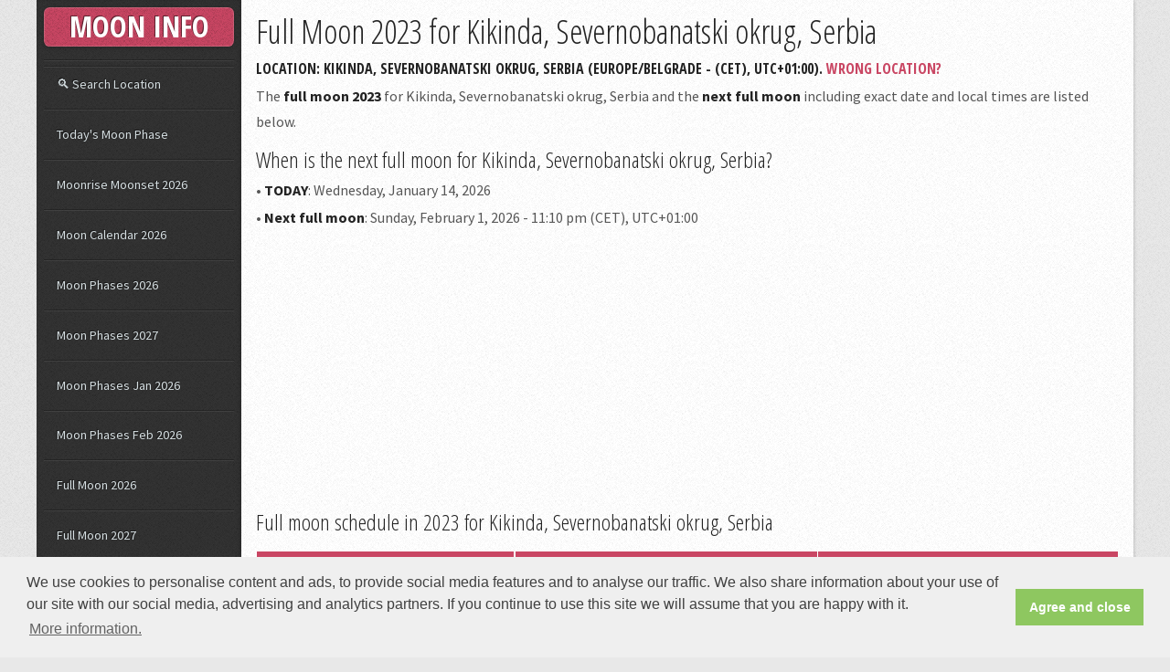

--- FILE ---
content_type: text/html; charset=UTF-8
request_url: https://www.mooninfo.org/world/serbia/184891/full-moon-2023-for-kikinda.html
body_size: 3691
content:
<!DOCTYPE HTML>
<html lang="en">
<head>
	<meta charset="utf-8" />
    <meta http-equiv="X-UA-Compatible" content="IE=edge,chrome=1">
	<meta name="viewport" content="width=device-width, initial-scale=1.0, maximum-scale=1.0" />
    <meta http-equiv="Content-Type" content="text/html; charset=utf-8" />
	<meta http-equiv="content-language" content="en" />
	<meta name="language" content="en" />
	<title>Full Moon 2023 for Kikinda, Severnobanatski okrug, Serbia</title>
	<meta name="description" content="Full Moon 2023 for Kikinda, Severnobanatski okrug, Serbia. Full Moon dates and times in 2023 for Kikinda, Severnobanatski okrug, Serbia." />
	<meta name="keywords" content="full moon 2023 for Kikinda, next full moon for Kikinda, full moon for Kikinda, new moon for Kikinda" />
	<meta name="robots" content="noodp,noydir" />
	<link rel="canonical" href="https://www.mooninfo.org/world/serbia/184891/full-moon-2023-for-kikinda.html" />
	<meta property="og:title" content="Full Moon 2023 for Kikinda, Severnobanatski okrug, Serbia" />
	<meta property="og:url" content="https://www.mooninfo.org/world/serbia/184891/full-moon-2023-for-kikinda.html" />
	<meta property="og:description" content="Full Moon 2023 for Kikinda, Severnobanatski okrug, Serbia. Full Moon dates and times in 2023 for Kikinda, Severnobanatski okrug, Serbia." />   
	<meta property="og:image" content="https://www.mooninfo.org/images/social_like.jpg" />
	<meta name="author" content="contact@mooninfo.org">
	<!--[if lte IE 8]><script src="/js/ie/html5shiv.js"></script><![endif]-->
	<style type="text/css">
	* {margin:0;padding:0;border:none;}
	</style>
	<link rel="stylesheet" type="text/css" href="https://fonts.googleapis.com/css?family=Source+Sans+Pro:400,400italic,700|Open+Sans+Condensed:300,700" />	
	<link rel="stylesheet" href="/css/font-awesome.min.css" />
	<link rel="stylesheet" href="/css/main.css" />
	<!--[if lte IE 8]><link rel="stylesheet" href="/css/ie8.css" /><![endif]-->	
	<meta name="msvalidate.01" content="2D33ACAFF9F1D0AA29808BB870FE589A" />
	<link rel="Shortcut Icon" href="/favicon.ico" type="image/x-icon" />        
	<link rel="apple-touch-icon" sizes="57x57" href="/fav/apple-icon-57x57.png">
	<link rel="apple-touch-icon" sizes="60x60" href="/fav/apple-icon-60x60.png">
	<link rel="apple-touch-icon" sizes="72x72" href="/fav/apple-icon-72x72.png">
	<link rel="apple-touch-icon" sizes="76x76" href="/fav/apple-icon-76x76.png">
	<link rel="apple-touch-icon" sizes="114x114" href="/fav/apple-icon-114x114.png">
	<link rel="apple-touch-icon" sizes="120x120" href="/fav/apple-icon-120x120.png">
	<link rel="apple-touch-icon" sizes="144x144" href="/fav/apple-icon-144x144.png">
	<link rel="apple-touch-icon" sizes="152x152" href="/fav/apple-icon-152x152.png">
	<link rel="apple-touch-icon" sizes="180x180" href="/fav/apple-icon-180x180.png">
	<link rel="icon" type="image/png" sizes="192x192"  href="/fav/android-icon-192x192.png">
	<link rel="icon" type="image/png" sizes="32x32" href="/fav/favicon-32x32.png">
	<link rel="icon" type="image/png" sizes="96x96" href="/fav/favicon-96x96.png">
	<link rel="icon" type="image/png" sizes="16x16" href="/fav/favicon-16x16.png">
	<link rel="manifest" href="/fav/manifest.json">
	<meta name="msapplication-TileColor" content="#ffffff">
	<meta name="msapplication-TileImage" content="/fav/ms-icon-144x144.png">
	<meta name="theme-color" content="#ffffff">
<!-- Google tag (gtag.js) -->
<script async src="https://www.googletagmanager.com/gtag/js?id=G-DT67VZQLMF"></script>
<script>
  window.dataLayer = window.dataLayer || [];
  function gtag(){dataLayer.push(arguments);}
  gtag('js', new Date());

  gtag('config', 'G-DT67VZQLMF');
</script>

<script data-ad-client="ca-pub-3622100587923190" async src="https://pagead2.googlesyndication.com/pagead/js/adsbygoogle.js"></script>
</head>
<body>
	<div id="content">
		<div class="inner">
			<article class="box post post-excerpt">
				<header>
					<h1>Full Moon 2023 for Kikinda, Severnobanatski okrug, Serbia</h1>
					<p>
					Location: Kikinda, Severnobanatski okrug, Serbia (Europe/Belgrade - (CET), UTC+01:00). <a href="/world.html" title="Select your location...">Wrong Location?</a>					</p>
				</header>
				<p>The <b>full moon 2023</b> for Kikinda, Severnobanatski okrug, Serbia and the <b>next full moon</b> including exact date and local times are listed below.</p>
				<header>
					<h2>When is the next full moon for Kikinda, Severnobanatski okrug, Serbia?</h2>
				</header>
									<p>• <b>TODAY</b>: Wednesday, January 14, 2026</p>
				<p>• <b>Next full moon</b>: 
				Sunday, February 1, 2026 - 11:10 pm (CET), UTC+01:00				</p>				
			</article>
			
<div class="adsheader">
<script async src="//pagead2.googlesyndication.com/pagead/js/adsbygoogle.js"></script>
<!-- wikidates_1 -->
	 <ins class="adsbygoogle"
     style="display:block"
     data-full-width-responsive="true"
     data-ad-client="ca-pub-3622100587923190"
     data-ad-slot="2894099461"
     data-ad-format="auto"></ins>
<script>
(adsbygoogle = window.adsbygoogle || []).push({});
</script>
</div>
			<article class="box post post-excerpt">
				<header>
					<h2>Full moon schedule in 2023 for Kikinda, Severnobanatski okrug, Serbia</h2>
				</header>
				<div id="moonphaseyear">
					<div id="moonphaseyear2"><div class="fullyeartitleMO"><span>Month</span></div>
<div class="fullyeartitleF"><span>Full Moon</span></div>
<div class="fullyeartitleNM"><span>Full Moon Name</span></div>
</div>
<div class="clear"></div><div id="moonphaseyear2"><div class="fullbymyear"><span><a href="/moon-phases/january-2023.html" title="Moon Phases for January 2023">January</a></span></div><div class="fullbyyear"><img src="/images/50/Full_Moon.jpg" alt="Full Moon for January 2023" width="50" height="50" /><p>January 7</p><p>12:09 am</p></div>
<div class="fullbyyear2"><p>Full Wolf Moon</p></div>
</div>
<div class="clear"></div><div id="moonphaseyear2"><div class="fullbymyear"><span><a href="/moon-phases/february-2023.html" title="Moon Phases for February 2023">February</a></span></div><div class="fullbyyear"><img src="/images/50/Full_Moon.jpg" alt="Full Moon for February 2023" width="50" height="50" /><p>February 5</p><p>07:30 pm</p></div>
<div class="fullbyyear2"><p>Full Snow Moon</p></div>
</div>
<div class="clear"></div><div id="moonphaseyear2"><div class="fullbymyear"><span><a href="/moon-phases/march-2023.html" title="Moon Phases for March 2023">March</a></span></div><div class="fullbyyear"><img src="/images/50/Full_Moon.jpg" alt="Full Moon for March 2023" width="50" height="50" /><p>March 7</p><p>01:42 pm</p></div>
<div class="fullbyyear2"><p>Full Worm Moon</p></div>
</div>
<div class="clear"></div><div id="moonphaseyear2"><div class="fullbymyear"><span><a href="/moon-phases/april-2023.html" title="Moon Phases for April 2023">April</a></span></div><div class="fullbyyear"><img src="/images/50/Full_Moon.jpg" alt="Full Moon for April 2023" width="50" height="50" /><p>April 6</p><p>06:37 am</p></div>
<div class="fullbyyear2"><p>Full Pink Moon</p></div>
</div>
<div class="clear"></div><div id="moonphaseyear2"><div class="fullbymyear"><span><a href="/moon-phases/may-2023.html" title="Moon Phases for May 2023">May</a></span></div><div class="fullbyyear"><img src="/images/50/Full_Moon.jpg" alt="Full Moon for May 2023" width="50" height="50" /><p>May 5</p><p>07:36 pm</p></div>
<div class="fullbyyear2"><p>Full Flower Moon</p></div>
</div>
<div class="clear"></div><div id="moonphaseyear2"><div class="fullbymyear"><span><a href="/moon-phases/june-2023.html" title="Moon Phases for June 2023">June</a></span></div><div class="fullbyyear"><img src="/images/50/Full_Moon.jpg" alt="Full Moon for June 2023" width="50" height="50" /><p>June 4</p><p>05:43 am</p></div>
<div class="fullbyyear2"><p>Full Strawberry Moon</p></div>
</div>
<div class="clear"></div><div id="moonphaseyear2"><div class="fullbymyear"><span><a href="/moon-phases/july-2023.html" title="Moon Phases for July 2023">July</a></span></div><div class="fullbyyear"><img src="/images/50/Full_Moon.jpg" alt="Full Moon for July 2023" width="50" height="50" /><p>July 3</p><p>01:40 pm</p></div>
<div class="fullbyyear2"><p>Full Buck Moon</p></div>
</div>
<div class="clear"></div><div id="moonphaseyear2"><div class="fullbymyear"><span><a href="/moon-phases/august-2023.html" title="Moon Phases for August 2023">August</a></span></div><div class="fullbyyear"><img src="/images/50/Full_Moon.jpg" alt="Full Moon for August 2023" width="50" height="50" /><p>August 1</p><p>08:33 pm</p></div>
<div class="fullbyyear2"><p>Full Sturgeon Moon</p></div>
</div>
<div class="clear"></div><div id="moonphaseyear2"><div class="fullbymyear"><span>August</span></div><div class="fullbyyear"><img src="/images/50/Full_Moon.jpg" alt="Blue Moon" width="50" height="50" /><p>August 31</p><p>03:37 am</p></div>
<div class="fullbyyear2"><p>Blue Moon</p></div>
</div>
<div class="clear"></div><div id="moonphaseyear2"><div class="fullbymyear"><span><a href="/moon-phases/september-2023.html" title="Moon Phases for September 2023">September</a></span></div><div class="fullbyyear"><img src="/images/50/Full_Moon.jpg" alt="Full Moon for September 2023" width="50" height="50" /><p>September 29</p><p>11:58 am</p></div>
<div class="fullbyyear2"><p>Full Corn Moon</p></div>
</div>
<div class="clear"></div><div id="moonphaseyear2"><div class="fullbymyear"><span><a href="/moon-phases/october-2023.html" title="Moon Phases for October 2023">October</a></span></div><div class="fullbyyear"><img src="/images/50/Full_Moon.jpg" alt="Full Moon for October 2023" width="50" height="50" /><p>October 28</p><p>10:24 pm</p></div>
<div class="fullbyyear2"><p>Full Hunter’s Moon</p></div>
</div>
<div class="clear"></div><div id="moonphaseyear2"><div class="fullbymyear"><span><a href="/moon-phases/november-2023.html" title="Moon Phases for November 2023">November</a></span></div><div class="fullbyyear"><img src="/images/50/Full_Moon.jpg" alt="Full Moon for November 2023" width="50" height="50" /><p>November 27</p><p>10:16 am</p></div>
<div class="fullbyyear2"><p>Full Beaver Moon</p></div>
</div>
<div class="clear"></div><div id="moonphaseyear2"><div class="fullbymyear"><span><a href="/moon-phases/december-2023.html" title="Moon Phases for December 2023">December</a></span></div><div class="fullbyyear"><img src="/images/50/Full_Moon.jpg" alt="Full Moon for December 2023" width="50" height="50" /><p>December 27</p><p>01:33 am</p></div>
<div class="fullbyyear2"><p>Full Cold Moon</p></div>
</div>
<div class="clear"></div>				</div>
				<div class="clear"></div>
				<div id="moonphaseyear">
				<div class="linkyl"><a href="/world/serbia/184891/full-moon-2022-for-kikinda.html" title="Full Moon 2022">◄ 2022</a></div>
				<div class="linkyr"><a href="/world/serbia/184891/full-moon-2024-for-kikinda.html" title="Full Moon 2024">2024 ►</a></div>
				<div class="clear"></div>
				</div>
			</article>
			<div class="linkbot">• <a href="/world/serbia/184891/todays-moon-phase-for-kikinda.html" title="Today's Moon Phase for Kikinda">Today's Moon Phase</a></div>
			<div class="linkbot">• <a href="/world/serbia/184891/moonrise-moonset-for-kikinda.html" title="Moonrise, Moonset for Kikinda">Moonrise, Moonset</a></div>
			<div class="linkbot">• <a href="/world/serbia/184891/moon-calendar-for-kikinda.html" title="Moon Calendar 2026 for Kikinda">Moon Calendar 2026</a></div>
			<div class="linkbot">• <a href="/world/serbia/184891/moon-phases-2026-for-kikinda.html" title="Moon Phases 2026 for Kikinda">Moon Phases 2026</a></div>
			<div class="linkbot">• <a href="/world/serbia/184891/new-moon-2026-for-kikinda.html" title="New Moon 2026 for Kikinda">New Moon 2026</a></div>
			<div class="linkbot">• <a href="/world/serbia/184891/next-full-moon-for-kikinda.html" title="Next Full Moon for Kikinda">Next Full Moon</a></div>
			<div class="linkbot">• <a href="/world/serbia/184891/next-new-moon-for-kikinda.html" title="Next New Moon for Kikinda">Next New Moon</a></div>
            <fieldset id="cmt-form">
<p>Your Comment</p>
<form>
<div class="com_text"><textarea cols="45" rows="8" class="com-mess" placeholder="Your Message *"></textarea></div>
<div class="com_inp"><input size="30" type="text" class="com-name" placeholder="Your Name *" /></div>
<div class="com_inp"><input size="30" type="email" class="com-mail" placeholder="Your Email *" /></div>
 <div class="com_inp"><input type="submit" value="Comment" class="com-submit" id_page="/world/serbia/184891/full-moon-2023-for-kikinda.html" uip="18.222.15.185" /></div>
</form>
</fieldset>

<fieldset id="comment-area">	
	<ul id="com-list">
	</ul></fieldset>		</div>
	</div>
		<div id="sidebar">
		<div id="logo">MOON INFO</div>
		<nav id="nav">
			<ul>
				<li><a href="/world.html" title="Moon Phases across the world">&#x1F50D; Search Location</a></li>
				<li ><a href="/">Today's Moon Phase</a></li>
				<li ><a href="/moonrise-moonset.html">Moonrise Moonset 2026</a></li>				
                <li ><a href="/moon-calendar.html">Moon Calendar 2026</a></li>
				<li ><a href="/moon-phases/2026.html">Moon Phases 2026</a></li>
				<li ><a href="/moon-phases/2027.html">Moon Phases 2027</a></li>
				<li ><a href="/moon-phases/january-2026.html">Moon Phases Jan 2026</a></li>
				<li ><a href="/moon-phases/february-2026.html">Moon Phases Feb 2026</a></li>				
				<li ><a href="/moon-phases/full-moon-2026.html">Full Moon 2026</a></li>
				<li ><a href="/moon-phases/full-moon-2027.html">Full Moon 2027</a></li>				
				<li ><a href="/moon-phases/new-moon-2026.html">New Moon 2026</a></li>
				<li ><a href="/moon-phases/new-moon-2027.html">New Moon 2027</a></li>				
				<li ><a href="/moon-phases/next-full-moon.html">When is the next full moon?</a></li>
				<li ><a href="/moon-phases/next-new-moon.html">When is the next new moon?</a></li>
			</ul>
		</nav>
        <section class="box text-style1">
        <div class="inner">
        <ul>
            <li>
                <a href="/terms.html">• Terms of use</a>
            </li>
            <li>
                <a href="/privacy.html">• Privacy & Policy</a>
            </li>
            <li>
                <a href="/cookie-policy.html">• Cookie Policy</a>
            </li>
        </ul>
        </div>
        </section>
		<div id="copyright">
			<p>&copy; 2026 MoonInfo.org</p><p>All rights reserved</p>
		</div>
	</div>	
	<script defer type="text/javascript" src="/js/jquery.min.js"></script>
	<script defer type="text/javascript" src="/js/jquery-3.2.1.min.js"></script>
	<script defer type="text/javascript" src="/js/skel.min.js"></script>
	<script defer type="text/javascript" src="/js/util.js"></script>
	<!--[if lte IE 8]><script defer type="text/javascript" src="/js/ie/respond.min.js"></script><![endif]-->
	<script defer type="text/javascript" src="/js/main.js"></script>    
    <script defer type="text/javascript" src="/js/comment.js"></script>
    <script defer type="text/javascript" src="/js/cookieconsent.min.js"></script>
	<script type="text/javascript">
	window.addEventListener("load", function(){
	window.cookieconsent.initialise({
	  "palette": {
	    "popup": {
	      "background": "#efefef",
	      "text": "#404040"
	    },
	    "button": {
	      "background": "#8ec760",
	      "text": "#ffffff"
	    }
	  },
	  "content": {
	    "message": "We use cookies to personalise content and ads, to provide social media features and to analyse our traffic. We also share information about your use of our site with our social media, advertising and analytics partners. If you continue to use this site we will assume that you are happy with it.",
	    "dismiss": "Agree and close",
	    "link": "More information.",
		"href": "https://www.mooninfo.org/cookie-policy.html"
	  }
	})});
	</script>
<!-- Google tag (gtag.js) -->
<script async src="https://www.googletagmanager.com/gtag/js?id=G-DT67VZQLMF"></script>
<script>
  window.dataLayer = window.dataLayer || [];
  function gtag(){dataLayer.push(arguments);}
  gtag('js', new Date());

  gtag('config', 'G-DT67VZQLMF');
</script>
</body>
</html>

--- FILE ---
content_type: text/html; charset=utf-8
request_url: https://www.google.com/recaptcha/api2/aframe
body_size: 268
content:
<!DOCTYPE HTML><html><head><meta http-equiv="content-type" content="text/html; charset=UTF-8"></head><body><script nonce="0pJREk6iN9EdDZXrooPz1w">/** Anti-fraud and anti-abuse applications only. See google.com/recaptcha */ try{var clients={'sodar':'https://pagead2.googlesyndication.com/pagead/sodar?'};window.addEventListener("message",function(a){try{if(a.source===window.parent){var b=JSON.parse(a.data);var c=clients[b['id']];if(c){var d=document.createElement('img');d.src=c+b['params']+'&rc='+(localStorage.getItem("rc::a")?sessionStorage.getItem("rc::b"):"");window.document.body.appendChild(d);sessionStorage.setItem("rc::e",parseInt(sessionStorage.getItem("rc::e")||0)+1);localStorage.setItem("rc::h",'1768435542728');}}}catch(b){}});window.parent.postMessage("_grecaptcha_ready", "*");}catch(b){}</script></body></html>